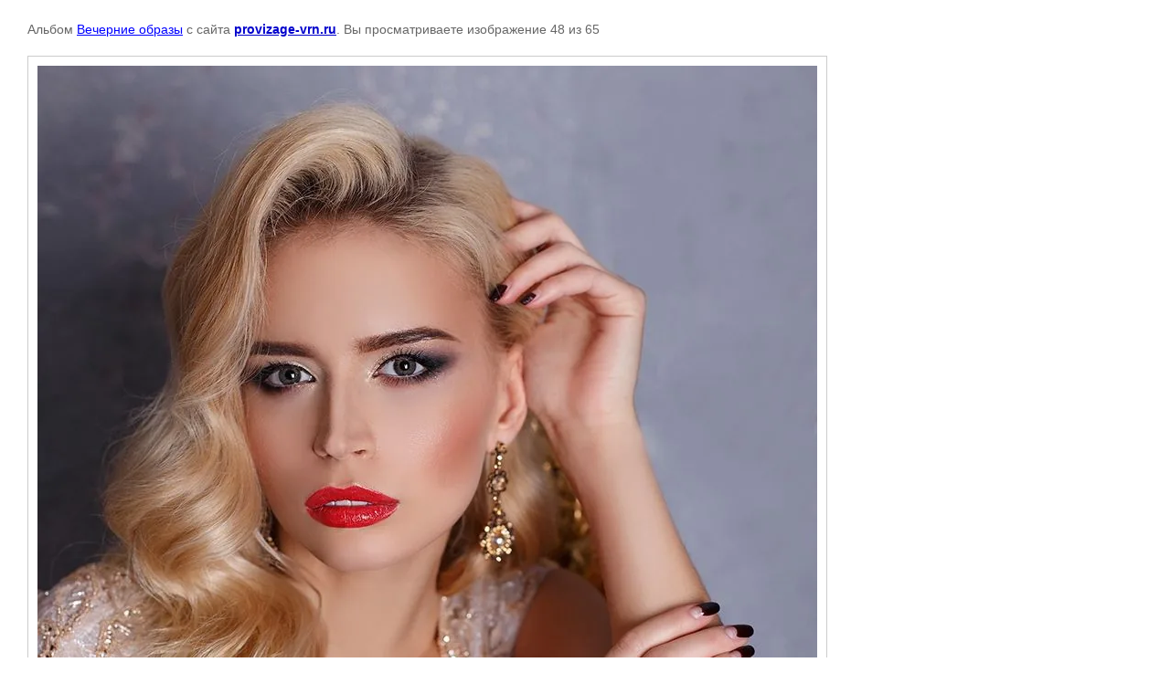

--- FILE ---
content_type: text/html; charset=utf-8
request_url: https://provizage-vrn.ru/fotogalereya/photo/img-8964
body_size: 3020
content:
	
								

	

	
	<!DOCTYPE html>
	<html>
	<head>
		<title></title>
		<meta name="description" content="">
		<meta name="keywords" content="">
		<meta name="robots" content="all"/>
		<meta name="revisit-after" content="31 days">
		<meta http-equiv="Content-Type" content="text/html; charset=UTF-8">
		<style type="text/css">
			
			body, td, div { font-size:14px; font-family:arial; background-color: white; margin: 0px 0px; } 
			p { color: #666; } 
			body { padding: 10px 30px; } 
			a { color: blue; }
			a.back { font-weight: bold; color: #0000cc; text-decoration: underline; } 
			img { border: 1px solid #c0c0c0; } 
			div { width: 700px; }
			h1 { font-size: 32px; } 
			.gallery2_album_photo_nav{margin: 10px 0;}
			.gallery2_album_photo_nav a{display: inline-block;}
			.gallery2MediumImage{ padding: 10px; border: 1px solid #ccc; }
			
		</style>
	 </head>
	 <body>
		<p>Альбом <a href="/fotogalereya/album/vecherniye-obrazy" name="gallery">Вечерние образы</a> с сайта <a class="back" href="http://provizage-vrn.ru/">provizage-vrn.ru</a>. Вы просматриваете изображение 48 из 65</p>
		<h1></h1>
				<div>
		<img alt="" src="/thumb/2/OMgBYQeylUa779x09HRdpQ/900r1280/d/IMG__8964.jpg" class="gallery2MediumImage" />
		</div>
		<div class="gallery2_album_photo_nav">
				<a href="/fotogalereya/photo/img-8963">
			<img src="/thumb/2/44pPUZ0BC5mA6Kd76psX6Q/220c320/d/IMG__8963.jpg" /><br />
			Предыдущее
		</a>
				&nbsp;&nbsp;
				<a href="/fotogalereya/photo/img-8965">
			<img src="/thumb/2/mK1ygi3jfMMFnOCFKOaMzA/220c320/d/IMG__8965.jpg" /><br />
			Следующее
		</a>
				</div>
		<p>&copy; provizage-vrn.ru</p>
		<br clear="all">
		<!--LiveInternet counter--><script type="text/javascript"><!--
document.write("<a href='//www.liveinternet.ru/click' "+
"target=_blank><img src='//counter.yadro.ru/hit?t12.18;r"+
escape(document.referrer)+((typeof(screen)=="undefined")?"":
";s"+screen.width+"*"+screen.height+"*"+(screen.colorDepth?
screen.colorDepth:screen.pixelDepth))+";u"+escape(document.URL)+
";"+Math.random()+
"' alt='' title='LiveInternet: показано число просмотров за 24"+
" часа, посетителей за 24 часа и за сегодня' "+
"border='0' width='88' height='31'><\/a>")
//--></script><!--/LiveInternet-->

<!-- Yandex.Metrika informer -->
<a href="https://metrika.yandex.ru/stat/?id=30842751&amp;from=informer"
target="_blank" rel="nofollow"><img src="//bs.yandex.ru/informer/30842751/3_0_FFE7E0FF_FFC7C0FF_0_pageviews"
style="width:88px; height:31px; border:0;" alt="Яндекс.Метрика" title="Яндекс.Метрика: данные за сегодня (просмотры, визиты и уникальные посетители)" onclick="try{Ya.Metrika.informer({i:this,id:30842751,lang:'ru'});return false}catch(e){}"/></a>
<!-- /Yandex.Metrika informer -->

<!-- Yandex.Metrika counter -->
<script type="text/javascript">
(function (d, w, c) {
    (w[c] = w[c] || []).push(function() {
        try {
            w.yaCounter30842751 = new Ya.Metrika({id:30842751,
                    clickmap:true});
        } catch(e) { }
    });

    var n = d.getElementsByTagName("script")[0],
        s = d.createElement("script"),
        f = function () { n.parentNode.insertBefore(s, n); };
    s.type = "text/javascript";
    s.async = true;
    s.src = (d.location.protocol == "https:" ? "https:" : "http:") + "//mc.yandex.ru/metrika/watch.js";

    if (w.opera == "[object Opera]") {
        d.addEventListener("DOMContentLoaded", f, false);
    } else { f(); }
})(document, window, "yandex_metrika_callbacks");
</script>
<noscript><div><img src="//mc.yandex.ru/watch/30842751" style="position:absolute; left:-9999px;" alt="" /></div></noscript>
<!-- /Yandex.Metrika counter -->

<!-- Rating@Mail.ru counter -->
<script type="text/javascript">
var _tmr = _tmr || [];
_tmr.push({id: "2676869", type: "pageView", start: (new Date()).getTime()});
(function (d, w, id) {
  if (d.getElementById(id)) return;
  var ts = d.createElement("script"); ts.type = "text/javascript"; ts.async = true; ts.id = id;
  ts.src = (d.location.protocol == "https:" ? "https:" : "http:") + "//top-fwz1.mail.ru/js/code.js";
  var f = function () {var s = d.getElementsByTagName("script")[0]; s.parentNode.insertBefore(ts, s);};
  if (w.opera == "[object Opera]") { d.addEventListener("DOMContentLoaded", f, false); } else { f(); }
})(document, window, "topmailru-code");
</script><noscript><div style="position:absolute;left:-10000px;">
<img src="//top-fwz1.mail.ru/counter?id=2676869;js=na" style="border:0;" height="1" width="1" alt="Рейтинг@Mail.ru" />
</div></noscript>
<!-- //Rating@Mail.ru counter -->
<!-- Rating@Mail.ru logo -->
<a href="http://top.mail.ru/jump?from=2676869">
<img src="//top-fwz1.mail.ru/counter?id=2676869;t=479;l=1" 
style="border:0;" height="31" width="88" alt="Рейтинг@Mail.ru" /></a>
<!-- //Rating@Mail.ru logo -->
<!--__INFO2026-01-20 00:58:27INFO__-->

	
<!-- assets.bottom -->
<!-- </noscript></script></style> -->
<script src="/my/s3/js/site.min.js?1768462484" ></script>
<script src="/my/s3/js/site/defender.min.js?1768462484" ></script>
<script >/*<![CDATA[*/
var megacounter_key="0a6b8ae5bc38f23f489feae6ebfe0702";
(function(d){
    var s = d.createElement("script");
    s.src = "//counter.megagroup.ru/loader.js?"+new Date().getTime();
    s.async = true;
    d.getElementsByTagName("head")[0].appendChild(s);
})(document);
/*]]>*/</script>


					<!--noindex-->
		<div id="s3-cookie-message" class="s3-cookie-message-wrap">
			<div class="s3-cookie-message">
				<div class="s3-cookie-message__text">
					Этот сайт использует cookie-файлы и другие технологии для улучшения его работы. Продолжая работу с сайтом, Вы разрешаете использование cookie-файлов. Вы всегда можете отключить файлы cookie в настройках Вашего браузера.
				</div>
				<div class="s3-cookie-message__btn">
					<div id="s3-cookie-message__btn" class="g-button">
						Хорошо
					</div>
				</div>
			</div>
		</div>
		<!--/noindex-->
	
<script >/*<![CDATA[*/
$ite.start({"sid":948254,"vid":952566,"aid":1124964,"stid":4,"cp":21,"active":true,"domain":"provizage-vrn.ru","lang":"ru","trusted":false,"debug":false,"captcha":3,"onetap":[{"provider":"vkontakte","provider_id":"51973122","code_verifier":"j2UA5T0NOyWjODjMmDYNZDGDTIRmNxcOZ4mMOEhhdlY"}]});
/*]]>*/</script>
<!-- /assets.bottom -->
</body>
	</html>


--- FILE ---
content_type: text/javascript
request_url: https://counter.megagroup.ru/0a6b8ae5bc38f23f489feae6ebfe0702.js?r=&s=1280*720*24&u=https%3A%2F%2Fprovizage-vrn.ru%2Ffotogalereya%2Fphoto%2Fimg-8964&t=&fv=0,0&en=1&rld=0&fr=0&callback=_sntnl1768939392175&1768939392175
body_size: 91
content:
//:1
_sntnl1768939392175({date:"Tue, 20 Jan 2026 20:03:12 GMT", res:"1"})